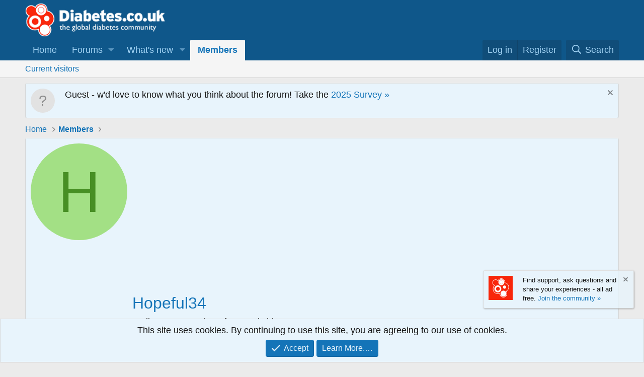

--- FILE ---
content_type: text/html; charset=utf-8
request_url: https://www.diabetes.co.uk/forum/members/hopeful34.378858/
body_size: 11467
content:
<!DOCTYPE html>
<html id="XF" lang="en-GB" dir="LTR"
	data-xf="2.3"
	data-app="public"
	
	
	data-template="member_view"
	data-container-key=""
	data-content-key=""
	data-logged-in="false"
	data-cookie-prefix="xf_"
	data-csrf="1769596169,a82ef946435f953188241c5b089db285"
	class="has-no-js template-member_view"
	>
<head>
	

	
	
	

	<meta charset="utf-8" />
	<title>Hopeful34 | Diabetes Forum</title>
	<link rel="manifest" href="/forum/webmanifest.php">

	<meta http-equiv="X-UA-Compatible" content="IE=Edge" />
	<meta name="viewport" content="width=device-width, initial-scale=1, viewport-fit=cover">

	
		<meta name="theme-color" content="#0f578a" />
	

	<meta name="apple-mobile-web-app-title" content="DCUK">
	
		<link rel="apple-touch-icon" href="/forum/data/assets/logo/192x192.png">
		

	
		<meta property="og:url" content="https://www.diabetes.co.uk/forum/members/hopeful34.378858/" />
	
		<link rel="canonical" href="https://www.diabetes.co.uk/forum/members/hopeful34.378858/" />
	
		
	

	
		
	
	
	<meta property="og:site_name" content="Diabetes Forum" />


	
	
		
	
	
	<meta property="og:type" content="website" />


	
	
		
	
	
	
		<meta property="og:title" content="Hopeful34" />
		<meta property="twitter:title" content="Hopeful34" />
	


	
	
	
	

	
	
	
	

	<link rel="stylesheet" href="/forum/css.php?css=public%3Anormalize.css%2Cpublic%3Afa.css%2Cpublic%3Acore.less%2Cpublic%3Aapp.less&amp;s=1&amp;l=2&amp;d=1751717721&amp;k=530635a7004811501be5465ebd04143bb4edaf05" />

	<link rel="stylesheet" href="/forum/css.php?css=public%3Amember.less%2Cpublic%3Anotices.less%2Cpublic%3Aextra.less&amp;s=1&amp;l=2&amp;d=1751717721&amp;k=b47fc70605eb4f731c3cfe0ee29ccc12f8a9349a" />


	
		<script data-cfasync="false" src="/forum/js/xf/preamble.min.js?_v=47b9a20e"></script>
	

	
	<script data-cfasync="false" src="/forum/js/vendor/vendor-compiled.js?_v=47b9a20e" defer></script>
	<script data-cfasync="false" src="/forum/js/xf/core-compiled.js?_v=47b9a20e" defer></script>

	<script data-cfasync="false">
		XF.ready(() =>
		{
			XF.extendObject(true, XF.config, {
				// 
				userId: 0,
				enablePush: true,
				pushAppServerKey: 'BPIYPEBniuUL67uW2XZB8D34rcYxWlZvSQBd2TuKBZyrvPS64BsTsK0plt80bj8BL_DIMJ6s4VnAgPboTyjwevM',
				url: {
					fullBase: 'https://www.diabetes.co.uk/forum/',
					basePath: '/forum/',
					css: '/forum/css.php?css=__SENTINEL__&s=1&l=2&d=1751717721',
					js: '/forum/js/__SENTINEL__?_v=47b9a20e',
					icon: '/forum/data/local/icons/__VARIANT__.svg?v=1751717721#__NAME__',
					iconInline: '/forum/styles/fa/__VARIANT__/__NAME__.svg?v=5.15.3',
					keepAlive: '/forum/login/keep-alive'
				},
				cookie: {
					path: '/',
					domain: '',
					prefix: 'xf_',
					secure: true,
					consentMode: 'simple',
					consented: ["optional","_third_party"]
				},
				cacheKey: 'f3ed7234243583f554e27d349fe769c5',
				csrf: '1769596169,a82ef946435f953188241c5b089db285',
				js: {},
				fullJs: false,
				css: {"public:member.less":true,"public:notices.less":true,"public:extra.less":true},
				time: {
					now: 1769596169,
					today: 1769558400,
					todayDow: 3,
					tomorrow: 1769644800,
					yesterday: 1769472000,
					week: 1769040000,
					month: 1767225600,
					year: 1767225600
				},
				style: {
					light: '',
					dark: '',
					defaultColorScheme: 'light'
				},
				borderSizeFeature: '3px',
				fontAwesomeWeight: 'r',
				enableRtnProtect: true,
				
				enableFormSubmitSticky: true,
				imageOptimization: '0',
				imageOptimizationQuality: 0.85,
				uploadMaxFilesize: 2097152,
				uploadMaxWidth: 0,
				uploadMaxHeight: 0,
				allowedVideoExtensions: ["m4v","mov","mp4","mp4v","mpeg","mpg","ogv","webm"],
				allowedAudioExtensions: ["mp3","opus","ogg","wav"],
				shortcodeToEmoji: true,
				visitorCounts: {
					conversations_unread: '0',
					alerts_unviewed: '0',
					total_unread: '0',
					title_count: true,
					icon_indicator: true
				},
				jsMt: {"xf\/action.js":"9bd06637","xf\/embed.js":"6ea3f1b8","xf\/form.js":"3c0737a3","xf\/structure.js":"db9d556b","xf\/tooltip.js":"db9d556b"},
				jsState: {},
				publicMetadataLogoUrl: '',
				publicPushBadgeUrl: 'https://www.diabetes.co.uk/forum/styles/default/xenforo/bell.png'
			})

			XF.extendObject(XF.phrases, {
				// 
				date_x_at_time_y:     "{date} at {time}",
				day_x_at_time_y:      "{day} at {time}",
				yesterday_at_x:       "Yesterday at {time}",
				x_minutes_ago:        "{minutes} minutes ago",
				one_minute_ago:       "1 minute ago",
				a_moment_ago:         "A moment ago",
				today_at_x:           "Today at {time}",
				in_a_moment:          "In a moment",
				in_a_minute:          "In a minute",
				in_x_minutes:         "In {minutes} minutes",
				later_today_at_x:     "Later today at {time}",
				tomorrow_at_x:        "Tomorrow at {time}",
				short_date_x_minutes: "{minutes}m",
				short_date_x_hours:   "{hours}h",
				short_date_x_days:    "{days}d",

				day0: "Sunday",
				day1: "Monday",
				day2: "Tuesday",
				day3: "Wednesday",
				day4: "Thursday",
				day5: "Friday",
				day6: "Saturday",

				dayShort0: "Sun",
				dayShort1: "Mon",
				dayShort2: "Tue",
				dayShort3: "Wed",
				dayShort4: "Thu",
				dayShort5: "Fri",
				dayShort6: "Sat",

				month0: "January",
				month1: "February",
				month2: "March",
				month3: "April",
				month4: "May",
				month5: "June",
				month6: "July",
				month7: "August",
				month8: "September",
				month9: "October",
				month10: "November",
				month11: "December",

				active_user_changed_reload_page: "The active user has changed. Reload the page for the latest version.",
				server_did_not_respond_in_time_try_again: "The server did not respond in time. Please try again.",
				oops_we_ran_into_some_problems: "Oops! We ran into some problems.",
				oops_we_ran_into_some_problems_more_details_console: "Oops! We ran into some problems. Please try again later. More error details may be in the browser console.",
				file_too_large_to_upload: "The file is too large to be uploaded.",
				uploaded_file_is_too_large_for_server_to_process: "The uploaded file is too large for the server to process.",
				files_being_uploaded_are_you_sure: "Files are still being uploaded. Are you sure you want to submit this form?",
				attach: "Attach files",
				rich_text_box: "Rich text box",
				close: "Close",
				link_copied_to_clipboard: "Link copied to clipboard.",
				text_copied_to_clipboard: "Text copied to clipboard.",
				loading: "Loading…",
				you_have_exceeded_maximum_number_of_selectable_items: "You have exceeded the maximum number of selectable items.",

				processing: "Processing",
				'processing...': "Processing…",

				showing_x_of_y_items: "Showing {count} of {total} items",
				showing_all_items: "Showing all items",
				no_items_to_display: "No items to display",

				number_button_up: "Increase",
				number_button_down: "Decrease",

				push_enable_notification_title: "Push notifications enabled successfully at Diabetes Forum",
				push_enable_notification_body: "Thank you for enabling push notifications!",

				pull_down_to_refresh: "Pull down to refresh",
				release_to_refresh: "Release to refresh",
				refreshing: "Refreshing…"
			})
		})
	</script>

	


	

	
	<script async src="https://www.googletagmanager.com/gtag/js?id=G-WQYLTC4R0E"></script>
	<script>
		window.dataLayer = window.dataLayer || [];
		function gtag(){dataLayer.push(arguments);}
		gtag('js', new Date());
		gtag('config', 'G-WQYLTC4R0E', {
			// 
			
			
		});
	</script>

</head>
<body data-template="member_view">

<div class="p-pageWrapper" id="top">

	

	<header class="p-header" id="header">
		<div class="p-header-inner">
			<div class="p-header-content">
				<div class="p-header-logo p-header-logo--image">
					<a href="/forum/">
						

	

	
		
		

		
	

	

	<picture data-variations="{&quot;default&quot;:{&quot;1&quot;:&quot;\/forum\/data\/assets\/logo\/diabetescouklogo.png&quot;,&quot;2&quot;:null}}">
		
		
		

		

		<img src="/forum/data/assets/logo/diabetescouklogo.png"  width="280" height="36" alt="Diabetes Forum"  />
	</picture>


					</a>
				</div>

				
			</div>
		</div>
	</header>

	
	

	
		<div class="p-navSticky p-navSticky--primary" data-xf-init="sticky-header">
			
		<nav class="p-nav">
			<div class="p-nav-inner">
				<button type="button" class="button button--plain p-nav-menuTrigger" data-xf-click="off-canvas" data-menu=".js-headerOffCanvasMenu" tabindex="0" aria-label="Menu"><span class="button-text">
					<i aria-hidden="true"></i>
				</span></button>

				<div class="p-nav-smallLogo">
					<a href="/forum/">
						

	

	
		
		

		
	

	

	<picture data-variations="{&quot;default&quot;:{&quot;1&quot;:&quot;\/forum\/data\/assets\/logo\/diabetescouklogo.png&quot;,&quot;2&quot;:null}}">
		
		
		

		

		<img src="/forum/data/assets/logo/diabetescouklogo.png"  width="280" height="36" alt="Diabetes Forum"  />
	</picture>


					</a>
				</div>

				<div class="p-nav-scroller hScroller" data-xf-init="h-scroller" data-auto-scroll=".p-navEl.is-selected">
					<div class="hScroller-scroll">
						<ul class="p-nav-list js-offCanvasNavSource">
							
								<li>
									
	<div class="p-navEl " >
	

		
	
	<a href="https://www.diabetes.co.uk/"
	class="p-navEl-link "
	
	data-xf-key="1"
	data-nav-id="home">Home</a>


		

		
	
	</div>

								</li>
							
								<li>
									
	<div class="p-navEl " data-has-children="true">
	

		
	
	<a href="/forum/"
	class="p-navEl-link p-navEl-link--splitMenu "
	
	
	data-nav-id="forums">Forums</a>


		<a data-xf-key="2"
			data-xf-click="menu"
			data-menu-pos-ref="< .p-navEl"
			class="p-navEl-splitTrigger"
			role="button"
			tabindex="0"
			aria-label="Toggle expanded"
			aria-expanded="false"
			aria-haspopup="true"></a>

		
	
		<div class="menu menu--structural" data-menu="menu" aria-hidden="true">
			<div class="menu-content">
				
					
	
	
	<a href="/forum/whats-new/posts/"
	class="menu-linkRow u-indentDepth0 js-offCanvasCopy "
	
	
	data-nav-id="newPosts">New posts</a>

	

				
					
	
	
	<a href="/forum/search/?type=post"
	class="menu-linkRow u-indentDepth0 js-offCanvasCopy "
	
	
	data-nav-id="searchForums">Search forums</a>

	

				
			</div>
		</div>
	
	</div>

								</li>
							
								<li>
									
	<div class="p-navEl " data-has-children="true">
	

		
	
	<a href="/forum/whats-new/"
	class="p-navEl-link p-navEl-link--splitMenu "
	
	
	data-nav-id="whatsNew">What's new</a>


		<a data-xf-key="3"
			data-xf-click="menu"
			data-menu-pos-ref="< .p-navEl"
			class="p-navEl-splitTrigger"
			role="button"
			tabindex="0"
			aria-label="Toggle expanded"
			aria-expanded="false"
			aria-haspopup="true"></a>

		
	
		<div class="menu menu--structural" data-menu="menu" aria-hidden="true">
			<div class="menu-content">
				
					
	
	
	<a href="/forum/featured/"
	class="menu-linkRow u-indentDepth0 js-offCanvasCopy "
	
	
	data-nav-id="featured">Featured content</a>

	

				
					
	
	
	<a href="/forum/whats-new/posts/"
	class="menu-linkRow u-indentDepth0 js-offCanvasCopy "
	 rel="nofollow"
	
	data-nav-id="whatsNewPosts">New posts</a>

	

				
					
	
	
	<a href="/forum/whats-new/latest-activity"
	class="menu-linkRow u-indentDepth0 js-offCanvasCopy "
	 rel="nofollow"
	
	data-nav-id="latestActivity">Latest activity</a>

	

				
			</div>
		</div>
	
	</div>

								</li>
							
								<li>
									
	<div class="p-navEl is-selected" data-has-children="true">
	

		
	
	<a href="/forum/members/"
	class="p-navEl-link p-navEl-link--splitMenu "
	
	
	data-nav-id="members">Members</a>


		<a data-xf-key="4"
			data-xf-click="menu"
			data-menu-pos-ref="< .p-navEl"
			class="p-navEl-splitTrigger"
			role="button"
			tabindex="0"
			aria-label="Toggle expanded"
			aria-expanded="false"
			aria-haspopup="true"></a>

		
	
		<div class="menu menu--structural" data-menu="menu" aria-hidden="true">
			<div class="menu-content">
				
					
	
	
	<a href="/forum/online/"
	class="menu-linkRow u-indentDepth0 js-offCanvasCopy "
	
	
	data-nav-id="currentVisitors">Current visitors</a>

	

				
			</div>
		</div>
	
	</div>

								</li>
							
						</ul>
					</div>
				</div>

				<div class="p-nav-opposite">
					<div class="p-navgroup p-account p-navgroup--guest">
						
							<a href="/forum/login/" class="p-navgroup-link p-navgroup-link--textual p-navgroup-link--logIn"
								data-xf-click="overlay" data-follow-redirects="on">
								<span class="p-navgroup-linkText">Log in</span>
							</a>
							
								<a href="/forum/register/" class="p-navgroup-link p-navgroup-link--textual p-navgroup-link--register"
									data-xf-click="overlay" data-follow-redirects="on">
									<span class="p-navgroup-linkText">Register</span>
								</a>
							
						
					</div>

					<div class="p-navgroup p-discovery">
						<a href="/forum/whats-new/"
							class="p-navgroup-link p-navgroup-link--iconic p-navgroup-link--whatsnew"
							aria-label="What&#039;s New?"
							title="What&#039;s New?">
							<i aria-hidden="true"></i>
							<span class="p-navgroup-linkText">What's New?</span>
						</a>

						
							<a href="/forum/search/"
								class="p-navgroup-link p-navgroup-link--iconic p-navgroup-link--search"
								data-xf-click="menu"
								data-xf-key="/"
								aria-label="Search"
								aria-expanded="false"
								aria-haspopup="true"
								title="Search">
								<i aria-hidden="true"></i>
								<span class="p-navgroup-linkText">Search</span>
							</a>
							<div class="menu menu--structural menu--wide" data-menu="menu" aria-hidden="true">
								<form action="/forum/search/search" method="post"
									class="menu-content"
									data-xf-init="quick-search">

									<h3 class="menu-header">Search</h3>
									
									<div class="menu-row">
										
											<input type="text" class="input" name="keywords" data-acurl="/forum/search/auto-complete" placeholder="Search…" aria-label="Search" data-menu-autofocus="true" />
										
									</div>

									
									<div class="menu-row">
										<label class="iconic"><input type="checkbox"  name="c[title_only]" value="1" /><i aria-hidden="true"></i><span class="iconic-label">Search titles only

													
													<span tabindex="0" role="button"
														data-xf-init="tooltip" data-trigger="hover focus click" title="Tags will also be searched in content where tags are supported">

														<i class="fa--xf far fa-question-circle  u-muted u-smaller"><svg xmlns="http://www.w3.org/2000/svg" role="img" ><title>Note</title><use href="/forum/data/local/icons/regular.svg?v=1751717721#question-circle"></use></svg></i>
													</span></span></label>

									</div>
									
									<div class="menu-row">
										<div class="inputGroup">
											<span class="inputGroup-text" id="ctrl_search_menu_by_member">By:</span>
											<input type="text" class="input" name="c[users]" data-xf-init="auto-complete" placeholder="Member" aria-labelledby="ctrl_search_menu_by_member" />
										</div>
									</div>
									<div class="menu-footer">
									<span class="menu-footer-controls">
										<button type="submit" class="button button--icon button--icon--search button--primary"><i class="fa--xf far fa-search "><svg xmlns="http://www.w3.org/2000/svg" role="img" aria-hidden="true" ><use href="/forum/data/local/icons/regular.svg?v=1751717721#search"></use></svg></i><span class="button-text">Search</span></button>
										<button type="submit" class="button " name="from_search_menu"><span class="button-text">Advanced Search…</span></button>
									</span>
									</div>

									<input type="hidden" name="_xfToken" value="1769596169,a82ef946435f953188241c5b089db285" />
								</form>
							</div>
						
					</div>
				</div>
			</div>
		</nav>
	
		</div>
		
		
			<div class="p-sectionLinks">
				<div class="p-sectionLinks-inner hScroller" data-xf-init="h-scroller">
					<div class="hScroller-scroll">
						<ul class="p-sectionLinks-list">
							
								<li>
									
	<div class="p-navEl " >
	

		
	
	<a href="/forum/online/"
	class="p-navEl-link "
	
	data-xf-key="alt+1"
	data-nav-id="currentVisitors">Current visitors</a>


		

		
	
	</div>

								</li>
							
						</ul>
					</div>
				</div>
			</div>
			
	
		

	<div class="offCanvasMenu offCanvasMenu--nav js-headerOffCanvasMenu" data-menu="menu" aria-hidden="true" data-ocm-builder="navigation">
		<div class="offCanvasMenu-backdrop" data-menu-close="true"></div>
		<div class="offCanvasMenu-content">
			<div class="offCanvasMenu-header">
				Menu
				<a class="offCanvasMenu-closer" data-menu-close="true" role="button" tabindex="0" aria-label="Close"></a>
			</div>
			
				<div class="p-offCanvasRegisterLink">
					<div class="offCanvasMenu-linkHolder">
						<a href="/forum/login/" class="offCanvasMenu-link" data-xf-click="overlay" data-menu-close="true">
							Log in
						</a>
					</div>
					<hr class="offCanvasMenu-separator" />
					
						<div class="offCanvasMenu-linkHolder">
							<a href="/forum/register/" class="offCanvasMenu-link" data-xf-click="overlay" data-menu-close="true">
								Register
							</a>
						</div>
						<hr class="offCanvasMenu-separator" />
					
				</div>
			
			<div class="js-offCanvasNavTarget"></div>
			<div class="offCanvasMenu-installBanner js-installPromptContainer" style="display: none;" data-xf-init="install-prompt">
				<div class="offCanvasMenu-installBanner-header">Install the app</div>
				<button type="button" class="button js-installPromptButton"><span class="button-text">Install</span></button>
				<template class="js-installTemplateIOS">
					<div class="js-installTemplateContent">
						<div class="overlay-title">How to install the app on iOS</div>
						<div class="block-body">
							<div class="block-row">
								<p>
									Follow along with the video below to see how to install our site as a web app on your home screen.
								</p>
								<p style="text-align: center">
									<video src="/forum/styles/default/xenforo/add_to_home.mp4"
										width="280" height="480" autoplay loop muted playsinline></video>
								</p>
								<p>
									<small><strong>Note:</strong> This feature may not be available in some browsers.</small>
								</p>
							</div>
						</div>
					</div>
				</template>
			</div>
		</div>
	</div>

	<div class="p-body">
		<div class="p-body-inner">
			<!--XF:EXTRA_OUTPUT-->

			
				
	
		
		

		<ul class="notices notices--block  js-notices"
			data-xf-init="notices"
			data-type="block"
			data-scroll-interval="6">

			
				
	<li class="notice js-notice notice--primary notice--hasImage"
		data-notice-id="4"
		data-delay-duration="0"
		data-display-duration="0"
		data-auto-dismiss=""
		data-visibility="">

		
			<div class="notice-image"><span class="avatar avatar--s avatar--default avatar--default--text" data-user-id="0">
			<span class="avatar-u0-s"></span> 
		</span></div>
		
		<div class="notice-content">
			
				<a href="/forum/account/dismiss-notice?notice_id=4" class="notice-dismiss js-noticeDismiss" data-xf-init="tooltip" title="Dismiss Notice"></a>
			
			Guest - w'd love to know what you think about the forum! Take the <a href="https://www.research.net/r/dcuk2018?email=Guest">2025 Survey »</a>
		</div>
	</li>

			
		</ul>
	

			

			

			
			
	
		<ul class="p-breadcrumbs "
			itemscope itemtype="https://schema.org/BreadcrumbList">
			
				

				
				

				
					
					
	<li itemprop="itemListElement" itemscope itemtype="https://schema.org/ListItem">
		<a href="https://www.diabetes.co.uk/" itemprop="item">
			<span itemprop="name">Home</span>
		</a>
		<meta itemprop="position" content="1" />
	</li>

				

				
					
					
	<li itemprop="itemListElement" itemscope itemtype="https://schema.org/ListItem">
		<a href="/forum/members/" itemprop="item">
			<span itemprop="name">Members</span>
		</a>
		<meta itemprop="position" content="2" />
	</li>

				
				
			
		</ul>
	

			

			
	<noscript class="js-jsWarning"><div class="blockMessage blockMessage--important blockMessage--iconic u-noJsOnly">JavaScript is disabled. For a better experience, please enable JavaScript in your browser before proceeding.</div></noscript>

			
	<div class="blockMessage blockMessage--important blockMessage--iconic js-browserWarning" style="display: none">You are using an out of date browser. It  may not display this or other websites correctly.<br />You should upgrade or use an <a href="https://www.google.com/chrome/browser/" target="_blank">alternative browser</a>.</div>


			

			<div class="p-body-main  ">
				
				<div class="p-body-contentCol"></div>
				

				

				<div class="p-body-content">
					
					<div class="p-body-pageContent">






	
	
	
	
	
		
	
	
	


	
	
		
	
	
	


	
	






<div class="block">
	<div class="block-container">
		<div class="block-body">
			<div class="memberHeader ">
				
			<div class="memberProfileBanner memberHeader-main memberProfileBanner-u378858-l" data-toggle-class="memberHeader--withBanner"  >
					<div class="memberHeader-mainContent">
						<span class="memberHeader-avatar">
							<span class="avatarWrapper">
								<span class="avatar avatar--l avatar--default avatar--default--dynamic" data-user-id="378858" style="background-color: #a3e085; color: #478f24" title="Hopeful34">
			<span class="avatar-u378858-l" role="img" aria-label="Hopeful34">H</span> 
		</span>
								
							</span>
						</span>
						<div class="memberHeader-content memberHeader-content--info">
						

						<h1 class="memberHeader-name">
							<span class="memberHeader-nameWrapper">
								<span class="username " dir="auto" data-user-id="378858">Hopeful34</span>
							</span>
							
						</h1>

						

						<div class="memberHeader-blurbContainer">
							<div class="memberHeader-blurb" dir="auto" ><span class="userTitle" dir="auto">Well-Known Member</span> <span role="presentation" aria-hidden="true">&middot;</span> <span class="muted">from</span> <a href="/forum/misc/location-info?location=Yorkshire" class="u-concealed" target="_blank" rel="nofollow noreferrer">Yorkshire</a></div>

							<div class="memberHeader-blurb">
								<dl class="pairs pairs--inline">
									<dt>Joined</dt>
									<dd><time  class="u-dt" dir="auto" datetime="2017-02-14T14:16:36+0000" data-timestamp="1487081796" data-date="Feb 14, 2017" data-time="2:16 PM" data-short="Feb &#039;17" title="Feb 14, 2017 at 2:16 PM">Feb 14, 2017</time></dd>
								</dl>
							</div>

							
								<div class="memberHeader-blurb">
									<dl class="pairs pairs--inline">
										<dt>Last Seen</dt>
										<dd dir="auto">
											<time  class="u-dt" dir="auto" datetime="2026-01-28T02:12:17+0000" data-timestamp="1769566337" data-date="Jan 28, 2026" data-time="2:12 AM" data-short="8h" title="Jan 28, 2026 at 2:12 AM">Today at 2:12 AM</time>
										</dd>
									</dl>
								</div>
							
						</div>
					</div>
					</div>
				</div>
		

				<div class="memberHeader-content">
					<div class="memberHeader-stats">
						<div class="pairJustifier">
							
	
	
	<dl class="pairs pairs--rows pairs--rows--centered fauxBlockLink">
		<dt>Messages</dt>
		<dd>
			<a href="/forum/search/member?user_id=378858" rel="nofollow" class="fauxBlockLink-linkRow u-concealed">
				2,352
			</a>
		</dd>
	</dl>
	
	
	
	<dl class="pairs pairs--rows pairs--rows--centered">
		<dt>Reaction score</dt>
		<dd>
			3,269
		</dd>
	</dl>
	
	
		<dl class="pairs pairs--rows pairs--rows--centered fauxBlockLink">
			<dt title="Trophy Points">Points</dt>
			<dd>
				<a href="/forum/members/hopeful34.378858/trophies" rel="nofollow" data-xf-click="overlay" class="fauxBlockLink-linkRow u-concealed">
					198
				</a>
			</dd>
		</dl>
	
	

	

						</div>
					</div>

					
						<hr class="memberHeader-separator" />

						<div class="memberHeader-buttons">
							
								
	
	

	

	
		<div class="buttonGroup">
		
			
			
			
				<div class="buttonGroup-buttonWrapper">
					<button type="button" class="button button--link menuTrigger" data-xf-click="menu" aria-expanded="false" aria-haspopup="true"><span class="button-text">Find</span></button>
					<div class="menu" data-menu="menu" aria-hidden="true">
						<div class="menu-content">
							<h4 class="menu-header">Find content</h4>
							
							<a href="/forum/search/member?user_id=378858" rel="nofollow" class="menu-linkRow">Find all content by Hopeful34</a>
							<a href="/forum/search/member?user_id=378858&amp;content=thread" rel="nofollow" class="menu-linkRow">Find all threads by Hopeful34</a>
							
						</div>
					</div>
				</div>
			
			
		
		</div>
		
	
	

							
						</div>
					
				</div>

			</div>
		</div>
		<h2 class="block-tabHeader block-tabHeader--memberTabs tabs hScroller"
			data-xf-init="tabs h-scroller"
			data-panes=".js-memberTabPanes"
			data-state="replace"
			role="tablist">
			<span class="hScroller-scroll">
				
				

				
					
						<a href="/forum/members/hopeful34.378858/"
							class="tabs-tab is-active"
							role="tab"
							aria-controls="latest-activity">Latest activity</a>
					
				

				<a href="/forum/members/hopeful34.378858/recent-content"
					rel="nofollow"
					class="tabs-tab"
					id="recent-content"
					role="tab">Postings</a>

				

				<a href="/forum/members/hopeful34.378858/about"
					class="tabs-tab"
					id="about"
					role="tab">About</a>

				
				
			</span>
		</h2>
	</div>
</div>



<ul class="tabPanes js-memberTabPanes">
	
	

	
		
			<li class="is-active" role="tabpanel" id="latest-activity">
				<div class="block">
					<div class="block-container">
						
							<ul class="block-body js-newsFeedTarget">
								
									
	<li class="block-row block-row--separated " data-author="Hopeful34">
		
	<div class="contentRow">
		<span class="contentRow-figure">
			<a href="/forum/members/hopeful34.378858/" class="avatar avatar--s avatar--default avatar--default--dynamic" data-user-id="378858" data-xf-init="member-tooltip" style="background-color: #a3e085; color: #478f24">
			<span class="avatar-u378858-s" role="img" aria-label="Hopeful34">H</span> 
		</a>
		</span>
		<div class="contentRow-main">
			
	<div class="contentRow-title">
		
			<a href="/forum/members/hopeful34.378858/" class="username " dir="auto" data-user-id="378858" data-xf-init="member-tooltip">Hopeful34</a> reacted to <a href="/forum/posts/2793517/">Resurgam's post</a> in the thread <a href="/forum/threads/disappointing-results.211173/">Disappointing results.</a> with <span class="reaction reaction--medium has-reaction reaction--9" data-reaction-id="9"><i aria-hidden="true"></i><img src="/forum/data/assets/reactions/informative.png"  loading="lazy" class="reaction-image js-reaction" alt="Informative" title="Informative" /> <span class="reaction-text js-reactionText"><bdi>Informative</bdi></span></span>.
		
	</div>

	<div class="contentRow-snippet">Our brains are 85% lipids, of which cholesterol comprises a significant amount - plus all cell membranes  and the covering of nerves...</div>

	<div class="contentRow-minor"><time  class="u-dt" dir="auto" datetime="2026-01-26T23:34:26+0000" data-timestamp="1769470466" data-date="Jan 26, 2026" data-time="11:34 PM" data-short="1d" title="Jan 26, 2026 at 11:34 PM">Monday at 11:34 PM</time></div>

		</div>
	</div>

	</li>

								
									
	<li class="block-row block-row--separated " data-author="Hopeful34">
		
	<div class="contentRow">
		<span class="contentRow-figure">
			<a href="/forum/members/hopeful34.378858/" class="avatar avatar--s avatar--default avatar--default--dynamic" data-user-id="378858" data-xf-init="member-tooltip" style="background-color: #a3e085; color: #478f24">
			<span class="avatar-u378858-s" role="img" aria-label="Hopeful34">H</span> 
		</a>
		</span>
		<div class="contentRow-main">
			<div class="contentRow-title">
	<a href="/forum/members/hopeful34.378858/" class="username " dir="auto" data-user-id="378858" data-xf-init="member-tooltip">Hopeful34</a> replied to the thread <a href="/forum/posts/2793473/">When I was a lad it was a long while ago</a>.
</div>

<div class="contentRow-snippet">I remember too. Fast approaching 60 years with T1.</div>


<div class="contentRow-minor"><time  class="u-dt" dir="auto" datetime="2026-01-26T17:03:11+0000" data-timestamp="1769446991" data-date="Jan 26, 2026" data-time="5:03 PM" data-short="1d" title="Jan 26, 2026 at 5:03 PM">Monday at 5:03 PM</time></div>
		</div>
	</div>

	</li>

								
									
	<li class="block-row block-row--separated " data-author="Hopeful34">
		
	<div class="contentRow">
		<span class="contentRow-figure">
			<a href="/forum/members/hopeful34.378858/" class="avatar avatar--s avatar--default avatar--default--dynamic" data-user-id="378858" data-xf-init="member-tooltip" style="background-color: #a3e085; color: #478f24">
			<span class="avatar-u378858-s" role="img" aria-label="Hopeful34">H</span> 
		</a>
		</span>
		<div class="contentRow-main">
			
	<div class="contentRow-title">
		
			<a href="/forum/members/hopeful34.378858/" class="username " dir="auto" data-user-id="378858" data-xf-init="member-tooltip">Hopeful34</a> reacted to <a href="/forum/posts/2793450/">Grant_Vicat's post</a> in the thread <a href="/forum/threads/when-i-was-a-lad-it-was-a-long-while-ago.211198/">When I was a lad it was a long while ago</a> with <span class="reaction reaction--medium has-reaction reaction--1" data-reaction-id="1"><i aria-hidden="true"></i><img src="https://cdn.jsdelivr.net/joypixels/assets/8.0/png/unicode/64/1f44d.png" loading="lazy" width="64" height="64" class="reaction-image reaction-image--emoji js-reaction" alt="Like" title="Like" /> <span class="reaction-text js-reactionText"><bdi>Like</bdi></span></span>.
		
	</div>

	<div class="contentRow-snippet">It&#039;s strange to think we wouldn&#039;t be here but for those. At the time I would never have guessed what improvements were to follow...</div>

	<div class="contentRow-minor"><time  class="u-dt" dir="auto" datetime="2026-01-26T16:59:37+0000" data-timestamp="1769446777" data-date="Jan 26, 2026" data-time="4:59 PM" data-short="1d" title="Jan 26, 2026 at 4:59 PM">Monday at 4:59 PM</time></div>

		</div>
	</div>

	</li>

								
									
	<li class="block-row block-row--separated " data-author="Hopeful34">
		
	<div class="contentRow">
		<span class="contentRow-figure">
			<a href="/forum/members/hopeful34.378858/" class="avatar avatar--s avatar--default avatar--default--dynamic" data-user-id="378858" data-xf-init="member-tooltip" style="background-color: #a3e085; color: #478f24">
			<span class="avatar-u378858-s" role="img" aria-label="Hopeful34">H</span> 
		</a>
		</span>
		<div class="contentRow-main">
			
	<div class="contentRow-title">
		
			<a href="/forum/members/hopeful34.378858/" class="username " dir="auto" data-user-id="378858" data-xf-init="member-tooltip">Hopeful34</a> reacted to <a href="/forum/posts/2793448/">Ushthetaff's post</a> in the thread <a href="/forum/threads/when-i-was-a-lad-it-was-a-long-while-ago.211198/">When I was a lad it was a long while ago</a> with <span class="reaction reaction--medium has-reaction reaction--11" data-reaction-id="11"><i aria-hidden="true"></i><img src="/forum/data/assets/reactions/agree.png"  loading="lazy" class="reaction-image js-reaction" alt="Agree" title="Agree" /> <span class="reaction-text js-reactionText"><bdi>Agree</bdi></span></span>.
		
	</div>

	<div class="contentRow-snippet">Like everything  about information it’s trying to sort out “ the wheat from the chaff”there is more info about these days but it does...</div>

	<div class="contentRow-minor"><time  class="u-dt" dir="auto" datetime="2026-01-26T16:59:28+0000" data-timestamp="1769446768" data-date="Jan 26, 2026" data-time="4:59 PM" data-short="1d" title="Jan 26, 2026 at 4:59 PM">Monday at 4:59 PM</time></div>

		</div>
	</div>

	</li>

								
									
	<li class="block-row block-row--separated " data-author="Hopeful34">
		
	<div class="contentRow">
		<span class="contentRow-figure">
			<a href="/forum/members/hopeful34.378858/" class="avatar avatar--s avatar--default avatar--default--dynamic" data-user-id="378858" data-xf-init="member-tooltip" style="background-color: #a3e085; color: #478f24">
			<span class="avatar-u378858-s" role="img" aria-label="Hopeful34">H</span> 
		</a>
		</span>
		<div class="contentRow-main">
			
	<div class="contentRow-title">
		
			<a href="/forum/members/hopeful34.378858/" class="username " dir="auto" data-user-id="378858" data-xf-init="member-tooltip">Hopeful34</a> reacted to <a href="/forum/posts/2793439/">jaywak's post</a> in the thread <a href="/forum/threads/when-i-was-a-lad-it-was-a-long-while-ago.211198/">When I was a lad it was a long while ago</a> with <span class="reaction reaction--medium has-reaction reaction--1" data-reaction-id="1"><i aria-hidden="true"></i><img src="https://cdn.jsdelivr.net/joypixels/assets/8.0/png/unicode/64/1f44d.png" loading="lazy" width="64" height="64" class="reaction-image reaction-image--emoji js-reaction" alt="Like" title="Like" /> <span class="reaction-text js-reactionText"><bdi>Like</bdi></span></span>.
		
	</div>

	<div class="contentRow-snippet">when I think back to how I&#039;ve looked after myself over the last 51 yrs with the equipment we had back then I am amazed I have made it ...</div>

	<div class="contentRow-minor"><time  class="u-dt" dir="auto" datetime="2026-01-26T16:59:01+0000" data-timestamp="1769446741" data-date="Jan 26, 2026" data-time="4:59 PM" data-short="1d" title="Jan 26, 2026 at 4:59 PM">Monday at 4:59 PM</time></div>

		</div>
	</div>

	</li>

								
									
	<li class="block-row block-row--separated " data-author="Hopeful34">
		
	<div class="contentRow">
		<span class="contentRow-figure">
			<a href="/forum/members/hopeful34.378858/" class="avatar avatar--s avatar--default avatar--default--dynamic" data-user-id="378858" data-xf-init="member-tooltip" style="background-color: #a3e085; color: #478f24">
			<span class="avatar-u378858-s" role="img" aria-label="Hopeful34">H</span> 
		</a>
		</span>
		<div class="contentRow-main">
			
	<div class="contentRow-title">
		
			<a href="/forum/members/hopeful34.378858/" class="username " dir="auto" data-user-id="378858" data-xf-init="member-tooltip">Hopeful34</a> reacted to <a href="/forum/posts/2793427/">Jaylee's post</a> in the thread <a href="/forum/threads/when-i-was-a-lad-it-was-a-long-while-ago.211198/">When I was a lad it was a long while ago</a> with <span class="reaction reaction--medium has-reaction reaction--1" data-reaction-id="1"><i aria-hidden="true"></i><img src="https://cdn.jsdelivr.net/joypixels/assets/8.0/png/unicode/64/1f44d.png" loading="lazy" width="64" height="64" class="reaction-image reaction-image--emoji js-reaction" alt="Like" title="Like" /> <span class="reaction-text js-reactionText"><bdi>Like</bdi></span></span>.
		
	</div>

	<div class="contentRow-snippet">Yep. I remember..

It will be 50 years ago for me, come the summer.. :)</div>

	<div class="contentRow-minor"><time  class="u-dt" dir="auto" datetime="2026-01-26T16:58:57+0000" data-timestamp="1769446737" data-date="Jan 26, 2026" data-time="4:58 PM" data-short="1d" title="Jan 26, 2026 at 4:58 PM">Monday at 4:58 PM</time></div>

		</div>
	</div>

	</li>

								
									
	<li class="block-row block-row--separated " data-author="Hopeful34">
		
	<div class="contentRow">
		<span class="contentRow-figure">
			<a href="/forum/members/hopeful34.378858/" class="avatar avatar--s avatar--default avatar--default--dynamic" data-user-id="378858" data-xf-init="member-tooltip" style="background-color: #a3e085; color: #478f24">
			<span class="avatar-u378858-s" role="img" aria-label="Hopeful34">H</span> 
		</a>
		</span>
		<div class="contentRow-main">
			
	<div class="contentRow-title">
		
			<a href="/forum/members/hopeful34.378858/" class="username " dir="auto" data-user-id="378858" data-xf-init="member-tooltip">Hopeful34</a> reacted to <a href="/forum/posts/2793425/">Ushthetaff's post</a> in the thread <a href="/forum/threads/when-i-was-a-lad-it-was-a-long-while-ago.211198/">When I was a lad it was a long while ago</a> with <span class="reaction reaction--medium has-reaction reaction--2" data-reaction-id="2"><i aria-hidden="true"></i><img src="https://cdn.jsdelivr.net/joypixels/assets/8.0/png/unicode/64/1f60d.png" loading="lazy" width="64" height="64" class="reaction-image reaction-image--emoji js-reaction" alt="Love" title="Love" /> <span class="reaction-text js-reactionText"><bdi>Love</bdi></span></span>.
		
	</div>

	<div class="contentRow-snippet">I know as we get older we tend to reminisce , will  I thought I share my latest reminiscence ( didn’t even know if that was a word thank...</div>

	<div class="contentRow-minor"><time  class="u-dt" dir="auto" datetime="2026-01-26T16:58:51+0000" data-timestamp="1769446731" data-date="Jan 26, 2026" data-time="4:58 PM" data-short="1d" title="Jan 26, 2026 at 4:58 PM">Monday at 4:58 PM</time></div>

		</div>
	</div>

	</li>

								
									
	<li class="block-row block-row--separated " data-author="Hopeful34">
		
	<div class="contentRow">
		<span class="contentRow-figure">
			<a href="/forum/members/hopeful34.378858/" class="avatar avatar--s avatar--default avatar--default--dynamic" data-user-id="378858" data-xf-init="member-tooltip" style="background-color: #a3e085; color: #478f24">
			<span class="avatar-u378858-s" role="img" aria-label="Hopeful34">H</span> 
		</a>
		</span>
		<div class="contentRow-main">
			<div class="contentRow-title">
	<a href="/forum/members/hopeful34.378858/" class="username " dir="auto" data-user-id="378858" data-xf-init="member-tooltip">Hopeful34</a> replied to the thread <a href="/forum/posts/2793466/">Type 1&#039;stars R Us</a>.
</div>

<div class="contentRow-snippet">Well done. We&#039;re all different @Tony337 but I wouldn&#039;t eat if I was in double figures either.</div>


<div class="contentRow-minor"><time  class="u-dt" dir="auto" datetime="2026-01-26T15:21:41+0000" data-timestamp="1769440901" data-date="Jan 26, 2026" data-time="3:21 PM" data-short="1d" title="Jan 26, 2026 at 3:21 PM">Monday at 3:21 PM</time></div>
		</div>
	</div>

	</li>

								
									
	<li class="block-row block-row--separated " data-author="Hopeful34">
		
	<div class="contentRow">
		<span class="contentRow-figure">
			<a href="/forum/members/hopeful34.378858/" class="avatar avatar--s avatar--default avatar--default--dynamic" data-user-id="378858" data-xf-init="member-tooltip" style="background-color: #a3e085; color: #478f24">
			<span class="avatar-u378858-s" role="img" aria-label="Hopeful34">H</span> 
		</a>
		</span>
		<div class="contentRow-main">
			
	<div class="contentRow-title">
		
			<a href="/forum/members/hopeful34.378858/" class="username " dir="auto" data-user-id="378858" data-xf-init="member-tooltip">Hopeful34</a> reacted to <a href="/forum/posts/2793445/">Tony337's post</a> in the thread <a href="/forum/threads/type-1stars-r-us.150597/">Type 1&#039;stars R Us</a> with <span class="reaction reaction--medium has-reaction reaction--8" data-reaction-id="8"><i aria-hidden="true"></i><img src="/forum/data/assets/reactions/winner.png"  loading="lazy" class="reaction-image js-reaction" alt="Winner" title="Winner" /> <span class="reaction-text js-reactionText"><bdi>Winner</bdi></span></span>.
		
	</div>

	<div class="contentRow-snippet">Lady luck strikes again.
Had a winner winner chicken dinner at 6 pm last night along with some free flowing red wine...hic
Woke at...</div>

	<div class="contentRow-minor"><time  class="u-dt" dir="auto" datetime="2026-01-26T15:17:15+0000" data-timestamp="1769440635" data-date="Jan 26, 2026" data-time="3:17 PM" data-short="1d" title="Jan 26, 2026 at 3:17 PM">Monday at 3:17 PM</time></div>

		</div>
	</div>

	</li>

								
									
	<li class="block-row block-row--separated " data-author="Hopeful34">
		
	<div class="contentRow">
		<span class="contentRow-figure">
			<a href="/forum/members/hopeful34.378858/" class="avatar avatar--s avatar--default avatar--default--dynamic" data-user-id="378858" data-xf-init="member-tooltip" style="background-color: #a3e085; color: #478f24">
			<span class="avatar-u378858-s" role="img" aria-label="Hopeful34">H</span> 
		</a>
		</span>
		<div class="contentRow-main">
			<div class="contentRow-title">
	<a href="/forum/members/hopeful34.378858/" class="username " dir="auto" data-user-id="378858" data-xf-init="member-tooltip">Hopeful34</a> replied to the thread <a href="/forum/posts/2793394/">Libre 2 sensor position</a>.
</div>

<div class="contentRow-snippet">I presume Abbott will replace the sensor(s) you have to remove, the same as Dexcom did for me when I had an MRI.</div>


<div class="contentRow-minor"><time  class="u-dt" dir="auto" datetime="2026-01-25T20:44:20+0000" data-timestamp="1769373860" data-date="Jan 25, 2026" data-time="8:44 PM" data-short="2d" title="Jan 25, 2026 at 8:44 PM">Sunday at 8:44 PM</time></div>
		</div>
	</div>

	</li>

								
									
	<li class="block-row block-row--separated " data-author="Hopeful34">
		
	<div class="contentRow">
		<span class="contentRow-figure">
			<a href="/forum/members/hopeful34.378858/" class="avatar avatar--s avatar--default avatar--default--dynamic" data-user-id="378858" data-xf-init="member-tooltip" style="background-color: #a3e085; color: #478f24">
			<span class="avatar-u378858-s" role="img" aria-label="Hopeful34">H</span> 
		</a>
		</span>
		<div class="contentRow-main">
			
	<div class="contentRow-title">
		
			<a href="/forum/members/hopeful34.378858/" class="username " dir="auto" data-user-id="378858" data-xf-init="member-tooltip">Hopeful34</a> reacted to <a href="/forum/posts/2793118/">Tony337's post</a> in the thread <a href="/forum/threads/type-1stars-r-us.150597/">Type 1&#039;stars R Us</a> with <span class="reaction reaction--medium has-reaction reaction--12" data-reaction-id="12"><i aria-hidden="true"></i><img src="/forum/data/assets/reactions/friendly.png"  loading="lazy" class="reaction-image js-reaction" alt="Friendly" title="Friendly" /> <span class="reaction-text js-reactionText"><bdi>Friendly</bdi></span></span>.
		
	</div>

	<div class="contentRow-snippet">@Marie 2 and @Antje77 thanks and i know a bit more about insulins and pumps.
Its only since i am being forced to change my insulin that...</div>

	<div class="contentRow-minor"><time  class="u-dt" dir="auto" datetime="2026-01-23T13:31:46+0000" data-timestamp="1769175106" data-date="Jan 23, 2026" data-time="1:31 PM" data-short="4d" title="Jan 23, 2026 at 1:31 PM">Friday at 1:31 PM</time></div>

		</div>
	</div>

	</li>

								
									
	<li class="block-row block-row--separated " data-author="Hopeful34">
		
	<div class="contentRow">
		<span class="contentRow-figure">
			<a href="/forum/members/hopeful34.378858/" class="avatar avatar--s avatar--default avatar--default--dynamic" data-user-id="378858" data-xf-init="member-tooltip" style="background-color: #a3e085; color: #478f24">
			<span class="avatar-u378858-s" role="img" aria-label="Hopeful34">H</span> 
		</a>
		</span>
		<div class="contentRow-main">
			<div class="contentRow-title">
	<a href="/forum/members/hopeful34.378858/" class="username " dir="auto" data-user-id="378858" data-xf-init="member-tooltip">Hopeful34</a> replied to the thread <a href="/forum/posts/2792960/">Diabetic Nurse wants to discontinue Gliclazide</a>.
</div>

<div class="contentRow-snippet">I&#039;d suggest contacting your eye specialist for a supportive letter to continue Gliclazide, and as @Rachox said stand your ground</div>


<div class="contentRow-minor"><time  class="u-dt" dir="auto" datetime="2026-01-21T21:18:21+0000" data-timestamp="1769030301" data-date="Jan 21, 2026" data-time="9:18 PM" data-short="6d" title="Jan 21, 2026 at 9:18 PM">Jan 21, 2026</time></div>
		</div>
	</div>

	</li>

								
									
	<li class="block-row block-row--separated " data-author="Hopeful34">
		
	<div class="contentRow">
		<span class="contentRow-figure">
			<a href="/forum/members/hopeful34.378858/" class="avatar avatar--s avatar--default avatar--default--dynamic" data-user-id="378858" data-xf-init="member-tooltip" style="background-color: #a3e085; color: #478f24">
			<span class="avatar-u378858-s" role="img" aria-label="Hopeful34">H</span> 
		</a>
		</span>
		<div class="contentRow-main">
			
	<div class="contentRow-title">
		
			<a href="/forum/members/hopeful34.378858/" class="username " dir="auto" data-user-id="378858" data-xf-init="member-tooltip">Hopeful34</a> reacted to <a href="/forum/posts/2792914/">Rachox's post</a> in the thread <a href="/forum/threads/diabetic-nurse-wants-to-discontinue-gliclazide.211171/">Diabetic Nurse wants to discontinue Gliclazide</a> with <span class="reaction reaction--medium has-reaction reaction--11" data-reaction-id="11"><i aria-hidden="true"></i><img src="/forum/data/assets/reactions/agree.png"  loading="lazy" class="reaction-image js-reaction" alt="Agree" title="Agree" /> <span class="reaction-text js-reactionText"><bdi>Agree</bdi></span></span>.
		
	</div>

	<div class="contentRow-snippet">My view is why fix what ain’t broken! I take one low dose med and eat low carb, this keeps my HbA1c consistently non diabetic. I was...</div>

	<div class="contentRow-minor"><time  class="u-dt" dir="auto" datetime="2026-01-21T21:18:10+0000" data-timestamp="1769030290" data-date="Jan 21, 2026" data-time="9:18 PM" data-short="6d" title="Jan 21, 2026 at 9:18 PM">Jan 21, 2026</time></div>

		</div>
	</div>

	</li>

								
									
	<li class="block-row block-row--separated " data-author="Hopeful34">
		
	<div class="contentRow">
		<span class="contentRow-figure">
			<a href="/forum/members/hopeful34.378858/" class="avatar avatar--s avatar--default avatar--default--dynamic" data-user-id="378858" data-xf-init="member-tooltip" style="background-color: #a3e085; color: #478f24">
			<span class="avatar-u378858-s" role="img" aria-label="Hopeful34">H</span> 
		</a>
		</span>
		<div class="contentRow-main">
			
	<div class="contentRow-title">
		
			<a href="/forum/members/hopeful34.378858/" class="username " dir="auto" data-user-id="378858" data-xf-init="member-tooltip">Hopeful34</a> reacted to <a href="/forum/posts/2792907/">billhp49's post</a> in the thread <a href="/forum/threads/diabetic-nurse-wants-to-discontinue-gliclazide.211171/">Diabetic Nurse wants to discontinue Gliclazide</a> with <span class="reaction reaction--medium has-reaction reaction--10" data-reaction-id="10"><i aria-hidden="true"></i><img src="/forum/data/assets/reactions/hugs.png"  loading="lazy" class="reaction-image js-reaction" alt="Hug" title="Hug" /> <span class="reaction-text js-reactionText"><bdi>Hug</bdi></span></span>.
		
	</div>

	<div class="contentRow-snippet">All starting again. On 1x40mg gliclazide and 2x500mg modified release Metformin. Haba1c at 45 in July25 when drugs reduced. Have lost...</div>

	<div class="contentRow-minor"><time  class="u-dt" dir="auto" datetime="2026-01-21T21:14:37+0000" data-timestamp="1769030077" data-date="Jan 21, 2026" data-time="9:14 PM" data-short="6d" title="Jan 21, 2026 at 9:14 PM">Jan 21, 2026</time></div>

		</div>
	</div>

	</li>

								
									
	<li class="block-row block-row--separated " data-author="Hopeful34">
		
	<div class="contentRow">
		<span class="contentRow-figure">
			<a href="/forum/members/hopeful34.378858/" class="avatar avatar--s avatar--default avatar--default--dynamic" data-user-id="378858" data-xf-init="member-tooltip" style="background-color: #a3e085; color: #478f24">
			<span class="avatar-u378858-s" role="img" aria-label="Hopeful34">H</span> 
		</a>
		</span>
		<div class="contentRow-main">
			
	<div class="contentRow-title">
		
			<a href="/forum/members/hopeful34.378858/" class="username " dir="auto" data-user-id="378858" data-xf-init="member-tooltip">Hopeful34</a> reacted to <a href="/forum/posts/2792953/">Marie 2's post</a> in the thread <a href="/forum/threads/type-1stars-r-us.150597/">Type 1&#039;stars R Us</a> with <span class="reaction reaction--medium has-reaction reaction--11" data-reaction-id="11"><i aria-hidden="true"></i><img src="/forum/data/assets/reactions/agree.png"  loading="lazy" class="reaction-image js-reaction" alt="Agree" title="Agree" /> <span class="reaction-text js-reactionText"><bdi>Agree</bdi></span></span>.
		
	</div>

	<div class="contentRow-snippet">That&#039;s really nice @Tony337 . That&#039;s the small town camaraderie that used to and maybe still does exist in small towns!</div>

	<div class="contentRow-minor"><time  class="u-dt" dir="auto" datetime="2026-01-21T21:12:23+0000" data-timestamp="1769029943" data-date="Jan 21, 2026" data-time="9:12 PM" data-short="6d" title="Jan 21, 2026 at 9:12 PM">Jan 21, 2026</time></div>

		</div>
	</div>

	</li>

								
							</ul>
							<div class="block-footer js-newsFeedLoadMore">
								<span class="block-footer-controls"><a href="/forum/members/hopeful34.378858/latest-activity?before_id=5827724" class="button " rel="nofollow" data-xf-click="inserter" data-append=".js-newsFeedTarget" data-replace=".js-newsFeedLoadMore"><span class="button-text">
									Show older items
								</span></a></span>
							</div>
							
					</div>

					<div class="block-outer block-outer--after">
						<div class="block-outer-opposite">
							
						</div>
					</div>
				</div>
			</li>
		
	

	<li data-href="/forum/members/hopeful34.378858/recent-content" role="tabpanel" aria-labelledby="recent-content">
		<div class="blockMessage">Loading…</div>
	</li>

	

	<li data-href="/forum/members/hopeful34.378858/about" role="tabpanel" aria-labelledby="about">
		<div class="blockMessage">Loading…</div>
	</li>

	
	
</ul>

</div>
					

	

		
		<script async src="https://pagead2.googlesyndication.com/pagead/js/adsbygoogle.js?client=ca-pub-2537070968224275"
		     crossorigin="anonymous"></script>
		<!-- DCUK Forum XF -->
		<ins class="adsbygoogle"
		     style="display:block; margin-top:18px;"
		     data-ad-client="ca-pub-2537070968224275"
		     data-ad-slot="5763943208"
		     data-ad-format="auto"
		     data-full-width-responsive="true"></ins>
		<script>
		     (adsbygoogle = window.adsbygoogle || []).push({});
		</script>

	


				</div>

				
			</div>

			
			
	
		<ul class="p-breadcrumbs p-breadcrumbs--bottom"
			itemscope itemtype="https://schema.org/BreadcrumbList">
			
				

				
				

				
					
					
	<li itemprop="itemListElement" itemscope itemtype="https://schema.org/ListItem">
		<a href="https://www.diabetes.co.uk/" itemprop="item">
			<span itemprop="name">Home</span>
		</a>
		<meta itemprop="position" content="1" />
	</li>

				

				
					
					
	<li itemprop="itemListElement" itemscope itemtype="https://schema.org/ListItem">
		<a href="/forum/members/" itemprop="item">
			<span itemprop="name">Members</span>
		</a>
		<meta itemprop="position" content="2" />
	</li>

				
				
			
		</ul>
	

			
		</div>
	</div>

	<footer class="p-footer" id="footer">
		<div class="p-footer-inner">

			<div class="p-footer-row">
				
					<div class="p-footer-row-main">
						<ul class="p-footer-linkList">
							
								
								
								
									<li><a href="/forum/misc/language" data-xf-click="overlay"
										data-xf-init="tooltip" title="Language Chooser" rel="nofollow">
										<i class="fa--xf far fa-globe "><svg xmlns="http://www.w3.org/2000/svg" role="img" aria-hidden="true" ><use href="/forum/data/local/icons/regular.svg?v=1751717721#globe"></use></svg></i> English (UK)</a></li>
								
							
						</ul>
					</div>
				
				<div class="p-footer-row-opposite">
					<ul class="p-footer-linkList">
						
							
								<li><a href="https://www.diabetes.co.uk/contact.html" data-xf-click="">Contact Us</a></li>
							
						

						
							<li><a href="https://www.diabetes.co.uk/disclaimer.html">Terms and Rules</a></li>
						

						
							<li><a href="https://www.diabetes.co.uk/privacy.html">Privacy Policy</a></li>
						

						
							<li><a href="/forum/help/">Help</a></li>
						

						
							<li><a href="https://www.diabetes.co.uk/">Home</a></li>
						

						<li><a href="/forum/category/-/index.rss" target="_blank" class="p-footer-rssLink" title="RSS"><span aria-hidden="true"><i class="fa--xf far fa-rss "><svg xmlns="http://www.w3.org/2000/svg" role="img" aria-hidden="true" ><use href="/forum/data/local/icons/regular.svg?v=1751717721#rss"></use></svg></i><span class="u-srOnly">RSS</span></span></a></li>
					</ul>
				</div>
			</div>

			

			
		</div>
	</footer>
</div> <!-- closing p-pageWrapper -->

<div class="u-bottomFixer js-bottomFixTarget">
	
		
	
		
		

		<ul class="notices notices--floating  js-notices"
			data-xf-init="notices"
			data-type="floating"
			data-scroll-interval="6">

			
				
	<li class="notice js-notice notice--primary notice--hasImage"
		data-notice-id="2"
		data-delay-duration="0"
		data-display-duration="0"
		data-auto-dismiss=""
		data-visibility="">

		
			<div class="notice-image"><img src="https://www.diabetes.co.uk/forum/data/avatars/l/0/1.jpg?1473427153" alt="" /></div>
		
		<div class="notice-content">
			
				<a href="/forum/account/dismiss-notice?notice_id=2" class="notice-dismiss js-noticeDismiss" data-xf-init="tooltip" title="Dismiss Notice"></a>
			
			Find support, ask questions and share your experiences - all ad free. <a href="https://www.diabetes.co.uk/forum/register">Join the community »</a>
		</div>
	</li>

			
		</ul>
	

	
	
		
	
		
		

		<ul class="notices notices--bottom_fixer  js-notices"
			data-xf-init="notices"
			data-type="bottom_fixer"
			data-scroll-interval="6">

			
				
	<li class="notice js-notice notice--primary notice--cookie"
		data-notice-id="-1"
		data-delay-duration="0"
		data-display-duration="0"
		data-auto-dismiss="0"
		data-visibility="">

		
		<div class="notice-content">
			
			
	<div class="u-alignCenter">
		This site uses cookies. By continuing to use this site, you are agreeing to our use of cookies.
	</div>

	<div class="u-inputSpacer u-alignCenter">
		<a href="/forum/account/dismiss-notice" class="button button--icon button--icon--confirm js-noticeDismiss button--notice"><i class="fa--xf far fa-check "><svg xmlns="http://www.w3.org/2000/svg" role="img" aria-hidden="true" ><use href="/forum/data/local/icons/regular.svg?v=1751717721#check"></use></svg></i><span class="button-text">Accept</span></a>
		<a href="/forum/help/cookies" class="button button--notice"><span class="button-text">Learn More.…</span></a>
	</div>

		</div>
	</li>

			
		</ul>
	

	
</div>

<div class="u-navButtons js-navButtons">
	<a href="javascript:" class="button button--scroll"><span class="button-text"><i class="fa--xf far fa-arrow-left "><svg xmlns="http://www.w3.org/2000/svg" role="img" aria-hidden="true" ><use href="/forum/data/local/icons/regular.svg?v=1751717721#arrow-left"></use></svg></i><span class="u-srOnly">Back</span></span></a>
</div>


	<div class="u-scrollButtons js-scrollButtons" data-trigger-type="up">
		<a href="#top" class="button button--scroll" data-xf-click="scroll-to"><span class="button-text"><i class="fa--xf far fa-arrow-up "><svg xmlns="http://www.w3.org/2000/svg" role="img" aria-hidden="true" ><use href="/forum/data/local/icons/regular.svg?v=1751717721#arrow-up"></use></svg></i><span class="u-srOnly">Top</span></span></a>
		
	</div>



	<form style="display:none" hidden="hidden">
		<input type="text" name="_xfClientLoadTime" value="" id="_xfClientLoadTime" title="_xfClientLoadTime" tabindex="-1" />
	</form>

	





	<script type="application/ld+json">
		{
    "@context": "https://schema.org",
    "@type": "ProfilePage",
    "url": "https://www.diabetes.co.uk/forum/members/hopeful34.378858/",
    "dateCreated": "2017-02-14T14:16:36+00:00",
    "mainEntity": {
        "@type": "Person",
        "@id": "https://www.diabetes.co.uk/forum/members/hopeful34.378858/",
        "name": "Hopeful34",
        "description": "Well-Known Member",
        "identifier": 378858,
        "url": "https://www.diabetes.co.uk/forum/members/hopeful34.378858/",
        "agentInteractionStatistic": [
            {
                "@type": "InteractionCounter",
                "interactionType": "https://schema.org/FollowAction",
                "userInteractionCount": 0
            },
            {
                "@type": "InteractionCounter",
                "interactionType": "https://schema.org/WriteAction",
                "userInteractionCount": 2352
            }
        ],
        "interactionStatistic": [
            {
                "@type": "InteractionCounter",
                "interactionType": "https://schema.org/LikeAction",
                "userInteractionCount": 3269
            },
            {
                "@type": "InteractionCounter",
                "interactionType": "https://schema.org/FollowAction",
                "userInteractionCount": 6
            }
        ]
    },
    "publisher": {
        "@type": "Organization",
        "name": "Diabetes Forum",
        "alternateName": "DCUK",
        "description": "Meet the diabetes community. Find support, ask questions and share experiences in the diabetes forum with people with diabetes, friends and carers.",
        "url": "https://www.diabetes.co.uk/forum"
    }
}
	</script>



</body>
</html>











--- FILE ---
content_type: text/html; charset=utf-8
request_url: https://www.google.com/recaptcha/api2/aframe
body_size: 266
content:
<!DOCTYPE HTML><html><head><meta http-equiv="content-type" content="text/html; charset=UTF-8"></head><body><script nonce="H2kdBJ2ewb5M6htgjreVMQ">/** Anti-fraud and anti-abuse applications only. See google.com/recaptcha */ try{var clients={'sodar':'https://pagead2.googlesyndication.com/pagead/sodar?'};window.addEventListener("message",function(a){try{if(a.source===window.parent){var b=JSON.parse(a.data);var c=clients[b['id']];if(c){var d=document.createElement('img');d.src=c+b['params']+'&rc='+(localStorage.getItem("rc::a")?sessionStorage.getItem("rc::b"):"");window.document.body.appendChild(d);sessionStorage.setItem("rc::e",parseInt(sessionStorage.getItem("rc::e")||0)+1);localStorage.setItem("rc::h",'1769596172396');}}}catch(b){}});window.parent.postMessage("_grecaptcha_ready", "*");}catch(b){}</script></body></html>